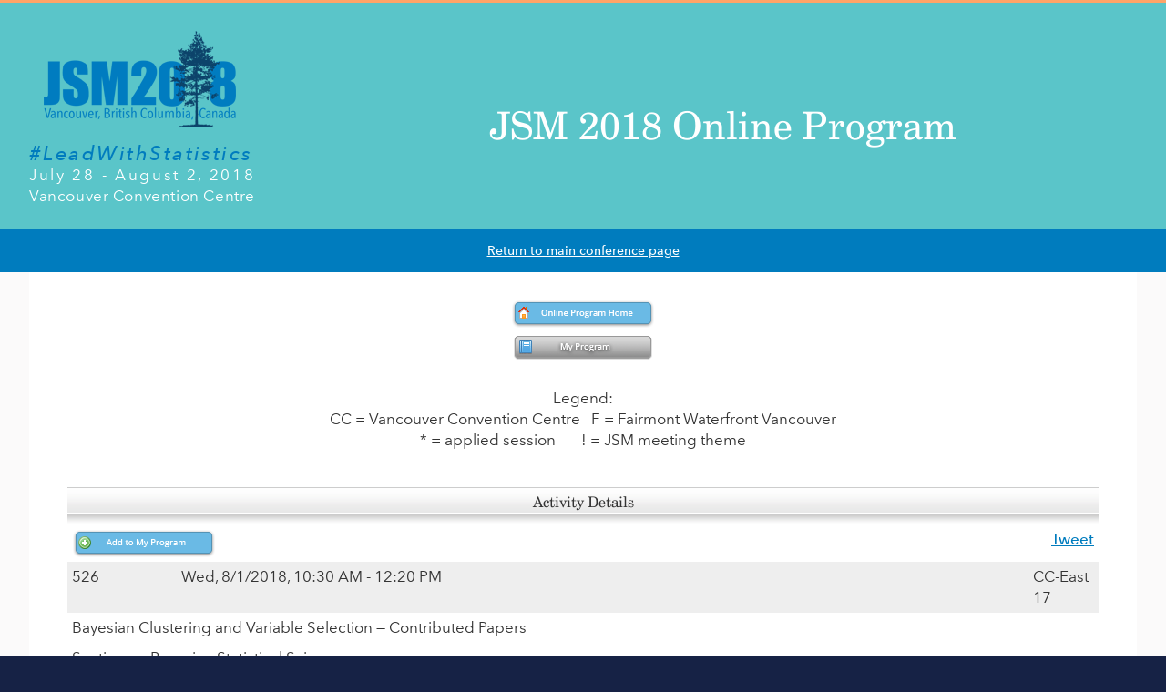

--- FILE ---
content_type: text/html;charset=UTF-8
request_url: https://ww2.amstat.org/meetings/jsm/2018/onlineprogram/ActivityDetails.cfm?SessionID=215734
body_size: 18945
content:
<!DOCTYPE html>
<html lang="en">
<head>
<meta http-equiv="content-type" content="text/html; charset=UTF-8" />

    <meta name="keywords" content="JSM, Joint Statistical Meetings, Statistics, statisticians, baltimore, statistical applications, methodology, theory, academia, industry, government" />
    <meta name="description" content="2018 Joint Statistical Meetings (JSM) is the largest gathering of statisticians held in North America. Attended by more than 6,000 people, meeting activities include oral presentations, panel sessions, poster presentations, continuing education courses, an exhibit hall (with state-of-the-art statistical products and opportunities), career placement services, society and section business meetings, committee meetings, social activities and networking opportunities.  " />
    <title>JSM 2018 Online Program</title>

<meta name="viewport" content="width=device-width, initial-scale=1.0, maximum-scale=1">
<link rel="shortcut icon" href="../favicon.ico" type="image/x-icon" />
<link rel="icon" href="../favicon.png" type="image/png" />
<link rel="stylesheet" href="//cdnjs.cloudflare.com/ajax/libs/flexboxgrid/6.3.1/flexboxgrid.min.css" type="text/css" />
<link type="text/css" rel="stylesheet" href="//fast.fonts.net/cssapi/3605d2da-5a1f-4eee-bda1-4617856dc1e4.css"/>
<link rel="stylesheet" href="//maxcdn.bootstrapcdn.com/font-awesome/4.3.0/css/font-awesome.min.css" />

<link rel="stylesheet" type="text/css" media="all" href="../css/style.css" title="default" />

    <link rel="stylesheet" type="text/css" href="../css/JSM2018applications.css" />

<link rel="stylesheet" type="text/css" media="print" href="../css/print.css" />


<script type="text/javascript" src="/js/jquery.js"></script>
<script type="text/javascript">

    $(document).ready(function() {
    if ($('#top').length) {
        var scrollTrigger = 100,// px
            backToTop = function () {
                var scrollTop = $(window).scrollTop();
                if (scrollTop > scrollTrigger) {
                    $('#top').addClass('show');
                } else {
                    $('#top').removeClass('show');
                }
            };
        backToTop();
        $(window).on('scroll', function () {
            backToTop();
        });
        $('#top').on('click', function (e) {
            e.preventDefault();
            $('html,body').animate({
                scrollTop: 0
            }, 200);
        });
    }
});
</script>

        <script type="application/ld+json">
    {
    "@context":"http://schema.org",
    "@type":"Event",
    "name":"2018 Joint Statistical Meetings",
    "description":"JSM is one of the largest statistical events in the world with more than 6,000 attendees from 52 countries.",
    "url":"https://ww2.amstat.org/meetings/jsm/2018/",
    "image":"https://ww2.amstat.org/meetings/jsm/2018/images/logo.png",
    "startDate":"2018-07-28T07:00:00+00:00",
    "endDate":"2018-08-02",
    "location":{
        "@type":"Place",
        "name":"Vancouver Convention Centre",
        "address":"Vancouver, British Columbia, Canada"
        }
    }
</script>


        <title>JSM 2018 Online Program</title>
    
    <style>
.URLinfo
{
    display:inline;
}
</style>
<link rel="stylesheet" href="/js/jquery-impromptu.min.css" type="text/css">
<script type="text/javascript" src="/js/jquery.js"></script>
<script type="text/javascript" src="/js/jaaulde-cookies.js"></script>
<script type="text/javascript" src="/js/jaaulde-cookies.jquery.js"></script>
<script type="text/javascript" src="/js/jquery-impromptu6.2.2.min.js"></script>
<script src="/js/jQuery-URL-shortener-master/jquery.urlshortener.js" type="text/javascript"></script>
<script type="text/javascript">
$(document).ready(function()
     {
        $('.AddSession').on('click',function()
            {
                var formval = { AddSession:$(this) .attr("id")};
                if (!isValidEmailAddress($.cookies.get('MYPROGRAMEMAIL', {path : '/',domain: 'amstat.org'})))
                    {
                          GetEmail(this);
                    }
                    else
                    {
                    $.ajax(
                        {
                        type: "POST",
                        url: "AddSession.cfm",
                        dataType: "text",
                        data: formval,
                        async:false,
                        success: function(msg)
                            {
                                $.prompt(msg,{show:'slideDown', prefix:'jqueryprompt', timeout: 1000});
                            }
                        });
                        AddSession:$(this).val('Remove from My Program');
                        AddSession:$(this).removeClass("AddSession");
                         AddSession:$(this).addClass("RemoveSession");
                    }
            });
        $('.RemoveSession').on('click',function()
            {
                var formval = { RemoveSession:$(this) .attr("id")};
                if ($.cookies.get('MYPROGRAMEMAIL', {path : '/',domain: 'amstat.org'}) != 'undefined' )
                    {
                    $.ajax(
                        {
                        type: "POST",
                        url: "RemoveSession.cfm",
                        dataType: "text",
                        data: formval,
                        async:false,
                        success: function(msg)
                            {
                                $.prompt(msg,{show:'slideDown', prefix:'jqueryprompt', timeout: 1000});
                            }
                        });
                        AddSession:$(this).val('Add To My Program');
                        AddSession:$(this).removeClass("RemoveSession");
                         AddSession:$(this).addClass("AddSession");
                    }
            });
     });

    function GetEmail()
    {
        var emailtxt = 'Please enter your Email address so we can save your program:<br /><input type="text" id="email" name="email" value="undefined" size="30" /><br />Note: The data saved through the use of the "My Program" feature is not secure. If security is important to you, we recommend you not use this feature.';
        $.cookies.set('MYPROGRAMEMAIL', $.prompt(emailtxt,{submit: setcookie, show:'slideDown', prefix:'jqueryprompt'}),  { path: '/', expires: 240, domain: 'amstat.org' });
    }

    function isValidEmailAddress(emailAddress)
        {
            var pattern = new RegExp(/^(("[\w-\s]+")|([\w-]+(?:\.[\w-]+)*)|("[\w-\s]+")([\w-]+(?:\.[\w-]+)*))(@((?:[\w-]+\.)*\w[\w-]{0,66})\.([a-z]{2,6}(?:\.[a-z]{2})?)$)|(@\[?((25[0-5]\.|2[0-4][0-9]\.|1[0-9]{2}\.|[0-9]{1,2}\.))((25[0-5]|2[0-4][0-9]|1[0-9]{2}|[0-9]{1,2})\.){2}(25[0-5]|2[0-4][0-9]|1[0-9]{2}|[0-9]{1,2})\]?$)/i);
             return pattern.test(emailAddress);
        }

    function setcookie(v,m,f)
             {
                var myemail = document.getElementById('email').value;

                if(isValidEmailAddress(myemail))
                {
                    $.cookies.set('MYPROGRAMEMAIL', myemail,  { path: '/', expires: 240, domain: 'amstat.org' });
                    $.prompt('Thank you. You can now add sessions to your personal program.',{show:'slideDown', prefix:'jqueryprompt'});
                    //window.location.reload(true);
                }
                else
                {
                    $.prompt('You must enter a valid email address to use the My Program feature',{show:'slideDown', prefix:'jqueryprompt'})
                }
            }
</script>
</head>


<body>
<div class="header">
    
        <div id="navbar">
            <div class="container">
                <div class="row">
                    <div class="col-xs-12 col-sm-3" id="logo">
                            <a href="index.cfm"><img src="../images/logo.png" alt="2018 Joint Statistical Meetings - Lead With Statistics - Vancouver, British Columbia, Canada" /></a><br />
                            <span class="jsmtheme">#LeadWithStatistics</span><br />
                            <span class="jsmdates">July 28 - August 2, 2018</span><br />
                            <span class="jsmlocation">Vancouver Convention Centre</span>
                    </div>
                    <div class="col-xs-12 col-sm-9">
                        <h1 class="apptitle">JSM 2018 Online Program</h1>
                    </div>
                </div>
            </div>
        </div>
    </div>
    <div id="returnhome">
        <div class="row">
            <div class="col-xs-12 center">
                <a href="../index.cfm">Return to main conference page</a>
            </div>
        </div>
    </div>
    <div class="container">
        <div class="row">
            <div class="col-xs-12 col-sm-12 col-md-12">
                <div class="content">
                    <div id="bottom">


                <table width="98%" border="0" cellpadding="2"  align="center" >
    <tr>
        <td align="center">

            
                    <a href="index.cfm"><img src="images/onlineprogramhome_btn.gif" alt="Online Program Home" title="Online Program Home" /></a><br />
            
                <a href="MyProgram.cfm" ><img src="images/myprogram_btn.gif" alt="My Program" title="My Program" /></a>
                <br /><br />
                <div align="center">
		<div align="center" style="color:red;font-weight:300;">
	</div>
		<b>Legend:</b><br />
    <b>CC</b> =  Vancouver Convention Centre&nbsp;&nbsp;&nbsp;<b>F</b> = Fairmont Waterfront Vancouver
		<br />
		* = applied session &nbsp;&nbsp;&nbsp;&nbsp;&nbsp;&nbsp;! = JSM meeting theme
	</div><br />
<div id="separator">
    <h4>Activity Details</h4>
</div>

<table bgcolor="white" width="100%" cellpadding="4" cellspacing="0">
    <tr>

        <td colspan="2">
                
                        <input type="image" src="images/add_btn.gif"  value="Add to My Program" class="AddSession" id="215734" name="215734">
                    

        </td>
        <td colspan="2">
            <a href="https://twitter.com/share" style="float:right;" class="twitter-share-button" data-text="Bayesian Clustering and Variable Selection" data-hashtags="jsm2018">Tweet</a>
            <script>!function(d,s,id){var js,fjs=d.getElementsByTagName(s)[0],p=/^http:/.test(d.location)?'http':'https';if(!d.getElementById(id)){js=d.createElement(s);js.id=id;js.src=p+':;</script>
        </td>


    </tr>
    <tr>
        <td style="background-color:#eeeeee;">
            <b> 526 </b>
        </td>
        <td style="background-color:#eeeeee;" colspan="2">
            <b> Wed, 8/1/2018,
                10:30 AM -
                12:20 PM </b>
        </td>
        <td style="background-color:#eeeeee;" >
            
            <span style="float:right;"><b>CC-East 17</b></span>
        </td>
    </tr>
    <tr>
        <td colspan="4">
            <b>Bayesian Clustering and Variable Selection &mdash; Contributed Papers</b>
        </td>
    </tr>
    <tr>
        <td colspan="4">
            <b>Section on Bayesian Statistical Science</b> 
        </td>
    </tr>
    
    <tr>
        <td colspan="4">
            <em>Chair(s): Mike  Henderson</em>
        </td>
    </tr>
    
                    <tr>
                        <td valign="top" align="right" width="110">
                            10:35 AM 
                        </td>
                        <td>
                            <a href="AbstractDetails.cfm?abstractid=328992">Learning the Number of Components and Data Clusters in Bayesian Finite Mixture Models</a>
                            <br /> 
                            <br />
                            <b>Bettina  Grün, Johannes Kepler Universität</b>; Gertraud  Malsiner-Walli, Wirtschaftsuniversität Wien; Sylvia  Frühwirth-Schnatter, Wirtschaftsuniversität Wien 
                        </td>
                    </tr>
                
                    <tr>
                        <td valign="top" align="right" width="110">
                            11:05 AM 
                        </td>
                        <td>
                            <a href="AbstractDetails.cfm?abstractid=330160">Spike-And-Slab Lasso Biclustering</a>
                            
                            <br />
                            <b>Gemma  Moran, Wharton School of Business</b>; Veronika  Rockova, University of Chicago; Edward  George, Wharton, University of Pennsylvania 
                        </td>
                    </tr>
                
                    <tr>
                        <td valign="top" align="right" width="110">
                            11:20 AM 
                        </td>
                        <td>
                            <a href="AbstractDetails.cfm?abstractid=330665">A Bayesian Method for Variable Screening</a>
                            <br /> 
                            <br />
                            <b>Somak  Dutta, Iowa State University</b>; Vivekananda  Roy, Iowa State University 
                        </td>
                    </tr>
                
                    <tr>
                        <td valign="top" align="right" width="110">
                            11:35 AM 
                        </td>
                        <td>
                            <a href="AbstractDetails.cfm?abstractid=330083">Nonparametric Mixture Modeling on Constrained Spaces</a>
                            <br /> 
                            <br />
                            <b>Putu Ayu  Sudyanti, Purdue</b>; Vinayak P Rao, Purdue University 
                        </td>
                    </tr>
                
                    <tr>
                        <td valign="top" align="right" width="110">
                            11:50 AM 
                        </td>
                        <td>
                            <a href="AbstractDetails.cfm?abstractid=329885">Bayesian Variable Selection Using Spike and Slab Prior with Application to High-Dimensional EEG Data by Local Modeling</a>
                            <br /> 
                            <br />
                            <b>Shariq  Mohammed, University of Connecticut</b>; Dipak Kumar Dey, University of Connecticut; Yuping  Zhang, University of Connecticut 
                        </td>
                    </tr>
                
                    <tr>
                        <td valign="top" align="right" width="110">
                            12:05 PM 
                        </td>
                        <td>
                            <a href="AbstractDetails.cfm?abstractid=329154">Bayesian Variable Selection for Multi-Outcome Models Through Shared Shrinkage</a>
                            <br /> 
                            <br />
                            <b>Debamita  Kundu, University of Louisville</b>; Jeremy   Gaskins, University of Louisville; Ritendranath  Mitra, University of Louisville 
                        </td>
                    </tr>
                



</table>
</td>
</tr>


<tr>
	<td align="right">&nbsp; </td>
</tr>
</table>

</div>
</div>
</div>
</div>
</div>
<a id="top" href="#pagetop">&uarr;</a>
<div class="footer-wrapper">
	<div class="container footer">
		<div class="row">
			<div class="col-xs-12 col-sm-8 col-md-8">
				<a style="text-decoration:none;" href="https://www.amstat.org"><h4>American Statistical Association</h4></a>
				<p>
					732 North Washington Street<br />
					Alexandria, VA 22314<br />
					(703) 684-1221<br />
					<a href="mailto:meetings@amstat.org">meetings@amstat.org</a>
				</p>
			</div>
			<div class="col-xs-12 col-sm-4 col-md-4">
				
			</div>
		</div>
	</div>
</div>
<div class="footer-wrapper">
	<div id="footerbot">
		<div class="container">
			<div class="row">
				<div class="col-xs-12 col-sm-12 col-md-8 subfooter">
					<p>
						<a href="https://www.amstat.org/ASA/Copyright.aspx">Copyright</a> &copy; American Statistical Association
					</p>
				</div>
				<div class="col-xs-12 col-sm-12 col-md-4 subfooter">
					<p>
						<a href="https://www.amstat.org/ASA/Privacy-Statement.aspx" class="footlink">Privacy Policy</a> | <a href="conductpolicy.cfm" class="footlink">Conduct Policy</a> | <a href="https://www.amstat.org/ASA/Meetings/Joint-Statistical-Meetings.aspx" class="footlink">Previous JSMs</a>
					</p>
				</div>
			</div>
		</div>
	</div>
</div>

<script>


	if ($('#top').length) {
		var scrollTrigger = 100,// px
			backToTop = function () {
				var scrollTop = $(window).scrollTop();
				if (scrollTop > scrollTrigger) {
					$('#top').addClass('show');
				} else {
					$('#top').removeClass('show');
				}
			};
		backToTop();
		$(window).on('scroll', function () {
			backToTop();
		});
		$('#top').on('click', function (e) {
			e.preventDefault();
			$('html,body').animate({
				scrollTop: 0
			}, 200);
		});
	}
</script>

<!-- Global site tag (gtag.js) - Google Analytics -->
<script async src="https://www.googletagmanager.com/gtag/js?id=G-YE2BS4275V"></script>
<script>
    window.dataLayer = window.dataLayer || [];
    function gtag(){dataLayer.push(arguments);}
    gtag('js', new Date());

    gtag('config', 'G-YE2BS4275V',{cookie_flags: 'SameSite=None;Secure'});
</script>
<script>
	(function(i,s,o,g,r,a,m){i['GoogleAnalyticsObject']=r;i[r]=i[r]||function(){
		(i[r].q=i[r].q||[]).push(arguments)},i[r].l=1*new Date();a=s.createElement(o),
		m=s.getElementsByTagName(o)[0];a.async=1;a.src=g;m.parentNode.insertBefore(a,m)
							})(window,document,'script','https://www.google-analytics.com/analytics.js','ga');

	ga('create', 'UA-667618-1', 'auto', {'cookieFlags': 'SameSite=None; Secure'});
	ga('send', 'pageview');

</script>

<script>
//-------------------------------------------------------
var z_account = "29067E97-3729-4179-BECC-E9A37F3BE69E";
var z_collector = "AMSTAT-MS.informz.net";
var z_cookieDomain = ".amstat.org";
//-------------------------------------------------------
(function (e, o, n, r, t, a, s) { e[t] || (e.GlobalSnowplowNamespace = e.GlobalSnowplowNamespace || [], e.GlobalSnowplowNamespace.push(t), e[t] = function () { (e[t].q = e[t].q || []).push(arguments) }, e[t].q = e[t].q || [], a = o.createElement(n), s = o.getElementsByTagName(n)[0], a.async = 1, a.src = r, s.parentNode.insertBefore(a, s)) }(window, document, "script", "https://cdn.informz.net/web_trk/sp.js", "informz_trk")), informz_trk("newTracker", "infz", z_collector + "/web_trk/collector/", { appId: z_account, cookieDomain: z_cookieDomain }), informz_trk("setUserIdFromLocation", "_zs"), informz_trk("enableActivityTracking", 30, 15); informz_trk("trackPageView", null);
</script>

</body>
</html>

--- FILE ---
content_type: text/html
request_url: https://content.googleapis.com/static/proxy.html?usegapi=1&jsh=m%3B%2F_%2Fscs%2Fabc-static%2F_%2Fjs%2Fk%3Dgapi.lb.en.OE6tiwO4KJo.O%2Fd%3D1%2Frs%3DAHpOoo_Itz6IAL6GO-n8kgAepm47TBsg1Q%2Fm%3D__features__
body_size: -70
content:
<!DOCTYPE html>
<html>
<head>
<title></title>
<meta http-equiv="X-UA-Compatible" content="IE=edge" />
<script nonce="sm1QTCWLrZ-9pAa8xvEqEw">
  window['startup'] = function() {
    googleapis.server.init();
  };
</script>
<script src="https://apis.google.com/js/googleapis.proxy.js?onload=startup" async defer nonce="sm1QTCWLrZ-9pAa8xvEqEw"></script>
</head>
<body>
</body>
</html>


--- FILE ---
content_type: text/css
request_url: https://fast.fonts.net/cssapi/3605d2da-5a1f-4eee-bda1-4617856dc1e4.css
body_size: 898
content:
@import url(/t/1.css?apiType=css&projectid=3605d2da-5a1f-4eee-bda1-4617856dc1e4);
@font-face{
font-family:"Avenir Next W01";
src:url("/dv2/14/2cd55546-ec00-4af9-aeca-4a3cd186da53.woff2?d44f19a684109620e4841471af90e81876e4447fbd9dcaf33ed27ddb0be7bf67bf1d1b817cb838e94894397783d7429286a18aa0ec34734551a88281fec797d8ffc82a328909a4c207080d4b84473c0c53380febefd66a8a&projectId=3605d2da-5a1f-4eee-bda1-4617856dc1e4") format("woff2"),url("/dv2/3/1e9892c0-6927-4412-9874-1b82801ba47a.woff?d44f19a684109620e4841471af90e81876e4447fbd9dcaf33ed27ddb0be7bf67bf1d1b817cb838e94894397783d7429286a18aa0ec34734551a88281fec797d8ffc82a328909a4c207080d4b84473c0c53380febefd66a8a&projectId=3605d2da-5a1f-4eee-bda1-4617856dc1e4") format("woff");
font-weight:500;font-style:normal;
}
@font-face{
font-family:"Avenir Next W01";
src:url("/dv2/14/7377dbe6-f11a-4a05-b33c-bc8ce1f60f84.woff2?d44f19a684109620e4841471af90e81876e4447fbd9dcaf33ed27ddb0be7bf67bf1d1b817cb838e94894397783d7429286a18aa0ec34734551a88281fec797d8ffc82a328909a4c207080d4b84473c0c53380febefd66a8a&projectId=3605d2da-5a1f-4eee-bda1-4617856dc1e4") format("woff2"),url("/dv2/3/92b66dbd-4201-4ac2-a605-4d4ffc8705cc.woff?d44f19a684109620e4841471af90e81876e4447fbd9dcaf33ed27ddb0be7bf67bf1d1b817cb838e94894397783d7429286a18aa0ec34734551a88281fec797d8ffc82a328909a4c207080d4b84473c0c53380febefd66a8a&projectId=3605d2da-5a1f-4eee-bda1-4617856dc1e4") format("woff");
font-weight:500;font-style:italic;
}
@font-face{
font-family:"Avenir Next W01";
src:url("/dv2/14/3f380a53-50ea-4a62-95c5-d5d8dba03ab8.woff2?d44f19a684109620e4841471af90e81876e4447fbd9dcaf33ed27ddb0be7bf67bf1d1b817cb838e94894397783d7429286a18aa0ec34734551a88281fec797d8ffc82a328909a4c207080d4b84473c0c53380febefd66a8a&projectId=3605d2da-5a1f-4eee-bda1-4617856dc1e4") format("woff2"),url("/dv2/3/8344e877-560d-44d4-82eb-9822766676f9.woff?d44f19a684109620e4841471af90e81876e4447fbd9dcaf33ed27ddb0be7bf67bf1d1b817cb838e94894397783d7429286a18aa0ec34734551a88281fec797d8ffc82a328909a4c207080d4b84473c0c53380febefd66a8a&projectId=3605d2da-5a1f-4eee-bda1-4617856dc1e4") format("woff");
font-weight:600;font-style:italic;
}
@font-face{
font-family:"Avenir Next W01";
src:url("/dv2/14/627fbb5a-3bae-4cd9-b617-2f923e29d55e.woff2?d44f19a684109620e4841471af90e81876e4447fbd9dcaf33ed27ddb0be7bf67bf1d1b817cb838e94894397783d7429286a18aa0ec34734551a88281fec797d8ffc82a328909a4c207080d4b84473c0c53380febefd66a8a&projectId=3605d2da-5a1f-4eee-bda1-4617856dc1e4") format("woff2"),url("/dv2/3/f26faddb-86cc-4477-a253-1e1287684336.woff?d44f19a684109620e4841471af90e81876e4447fbd9dcaf33ed27ddb0be7bf67bf1d1b817cb838e94894397783d7429286a18aa0ec34734551a88281fec797d8ffc82a328909a4c207080d4b84473c0c53380febefd66a8a&projectId=3605d2da-5a1f-4eee-bda1-4617856dc1e4") format("woff");
font-weight:600;font-style:normal;
}
@font-face{
font-family:"Avenir Next W01";
src:url("/dv2/14/687932cb-145b-4690-a21d-ed1243db9e36.woff2?d44f19a684109620e4841471af90e81876e4447fbd9dcaf33ed27ddb0be7bf67bf1d1b817cb838e94894397783d7429286a18aa0ec34734551a88281fec797d8ffc82a328909a4c207080d4b84473c0c53380febefd66a8a&projectId=3605d2da-5a1f-4eee-bda1-4617856dc1e4") format("woff2"),url("/dv2/3/bc350df4-3100-4ce1-84ce-4a5363dbccfa.woff?d44f19a684109620e4841471af90e81876e4447fbd9dcaf33ed27ddb0be7bf67bf1d1b817cb838e94894397783d7429286a18aa0ec34734551a88281fec797d8ffc82a328909a4c207080d4b84473c0c53380febefd66a8a&projectId=3605d2da-5a1f-4eee-bda1-4617856dc1e4") format("woff");
font-weight:700;font-style:italic;
}
@font-face{
font-family:"Avenir Next W01";
src:url("/dv2/14/aad99a1f-7917-4dd6-bbb5-b07cedbff64f.woff2?d44f19a684109620e4841471af90e81876e4447fbd9dcaf33ed27ddb0be7bf67bf1d1b817cb838e94894397783d7429286a18aa0ec34734551a88281fec797d8ffc82a328909a4c207080d4b84473c0c53380febefd66a8a&projectId=3605d2da-5a1f-4eee-bda1-4617856dc1e4") format("woff2"),url("/dv2/3/91b50bbb-9aa1-4d54-9159-ec6f19d14a7c.woff?d44f19a684109620e4841471af90e81876e4447fbd9dcaf33ed27ddb0be7bf67bf1d1b817cb838e94894397783d7429286a18aa0ec34734551a88281fec797d8ffc82a328909a4c207080d4b84473c0c53380febefd66a8a&projectId=3605d2da-5a1f-4eee-bda1-4617856dc1e4") format("woff");
font-weight:700;font-style:normal;
}
@font-face{
font-family:"BT Century Schoolbook W01";
src:url("/dv2/14/f3f9684a-f73b-4480-927b-43b45a3956db.woff2?d44f19a684109620e4841471af90e81876e4447fbd9dcaf33ed27ddb0be7bf67bf1d1b817cb838e94894397783d7429286a18aa0ec34734551a88281fec797d8ffc82a328909a4c207080d4b84473c0c53380febefd66a8a&projectId=3605d2da-5a1f-4eee-bda1-4617856dc1e4") format("woff2"),url("/dv2/3/08d7dbf9-8adf-4a91-9c8d-959111ca540b.woff?d44f19a684109620e4841471af90e81876e4447fbd9dcaf33ed27ddb0be7bf67bf1d1b817cb838e94894397783d7429286a18aa0ec34734551a88281fec797d8ffc82a328909a4c207080d4b84473c0c53380febefd66a8a&projectId=3605d2da-5a1f-4eee-bda1-4617856dc1e4") format("woff");
font-weight:400;font-style:italic;
}
@font-face{
font-family:"BT Century Schoolbook W01";
src:url("/dv2/14/6e8a450c-5ca0-4d52-88bb-673b545ce510.woff2?d44f19a684109620e4841471af90e81876e4447fbd9dcaf33ed27ddb0be7bf67bf1d1b817cb838e94894397783d7429286a18aa0ec34734551a88281fec797d8ffc82a328909a4c207080d4b84473c0c53380febefd66a8a&projectId=3605d2da-5a1f-4eee-bda1-4617856dc1e4") format("woff2"),url("/dv2/3/d32d0116-b3fb-4e67-80d7-57ddfdf03e70.woff?d44f19a684109620e4841471af90e81876e4447fbd9dcaf33ed27ddb0be7bf67bf1d1b817cb838e94894397783d7429286a18aa0ec34734551a88281fec797d8ffc82a328909a4c207080d4b84473c0c53380febefd66a8a&projectId=3605d2da-5a1f-4eee-bda1-4617856dc1e4") format("woff");
font-weight:400;font-style:normal;
}
@font-face{
font-family:"Mistral W01";
src:url("/dv2/14/5cf7a62b-2deb-4231-814b-2ead561a5045.woff2?d44f19a684109620e4841471af90e81876e4447fbd9dcaf33ed27ddb0be7bf67bf1d1b817cb838e94894397783d7429286a18aa0ec34734551a88281fec797d8ffc82a328909a4c207080d4b84473c0c53380febefd66a8a&projectId=3605d2da-5a1f-4eee-bda1-4617856dc1e4") format("woff2"),url("/dv2/3/5036268d-7d60-4be4-a859-271142b472ba.woff?d44f19a684109620e4841471af90e81876e4447fbd9dcaf33ed27ddb0be7bf67bf1d1b817cb838e94894397783d7429286a18aa0ec34734551a88281fec797d8ffc82a328909a4c207080d4b84473c0c53380febefd66a8a&projectId=3605d2da-5a1f-4eee-bda1-4617856dc1e4") format("woff");
font-weight:600;font-style:italic;
}
@media all and (min-width: 0px) {
b{font-family:"Avenir Next W01";font-weight:400;font-style:normal;}
}


--- FILE ---
content_type: application/javascript
request_url: https://ww2.amstat.org/js/jQuery-URL-shortener-master/jquery.urlshortener.js
body_size: 2593
content:
/*!
* jQuery URL Shortener 1.0
* https://github.com/hayageek/jQuery-URL-shortener
*
* Date: 24-Oct-2013
*/
(function ($) {
    var scriptsLoaded = false;
    var clientLoaded = false;

    $.getScript("https://apis.google.com/js/client.js", function () {
        (function checkIfLoaded() {
            if (gapi.client) {
                scriptsLoaded = true;
                gapi.client.setApiKey($.urlShortener.settings.apiKey);
                gapi.client.load('urlshortener', $.urlShortener.settings.version, function () {
                    clientLoaded = true;
                });
            } else window.setTimeout(checkIfLoaded, 10);
        })();
    });


    $.urlShortener = function (options) {

        var settings = {};
        var data = {};
        $.extend(settings, $.urlShortener.settings, options);

        (function checkScriptsAndClientLoaded() {
            if (scriptsLoaded && clientLoaded) {
                if (settings.longUrl != undefined) {
                    longToShort(settings);
                } else if (settings.shortUrl != undefined) //URL info
                {
                    shortUrlInfo(settings);
                }
            } else {
                window.setTimeout(checkScriptsAndClientLoaded, 10);
            }

        })();

        function longToShort(s) {
            var data = {
                'longUrl': s.longUrl
            };
            var request = gapi.client.urlshortener.url.insert({
                'resource': data
            });
            request.execute(function (response) {
                if (response.id != null) {
                    if (s.success) {
                        s.success.call(this, response.id);
                    }
                } else {
                    if (s.error) {
                        s.error.call(this, response.error);
                    }
                }
            });
        }

        function shortUrlInfo(s) {
            var data = {
                'shortUrl': s.shortUrl,
                'projection': s.projection
            };
            var request = gapi.client.urlshortener.url.get(data);
            request.execute(function (response) {
                if (response.longUrl != null) {
                    if (s.success) {
                        if (s.projection == undefined) s.success.call(this, response.longUrl);
                        else s.success.call(this, response);
                    }
                } else {
                    if (s.error) {
                        s.error.call(this, response.error);
                    }
                }

            });

        }

    }
    $.urlShortener.settings = {
        apiKey: 'AIzaSyDIcKlwA-QD4Age--kDUu7t4ruLArR1XjE',
        version: 'v1',
    };

}(jQuery));